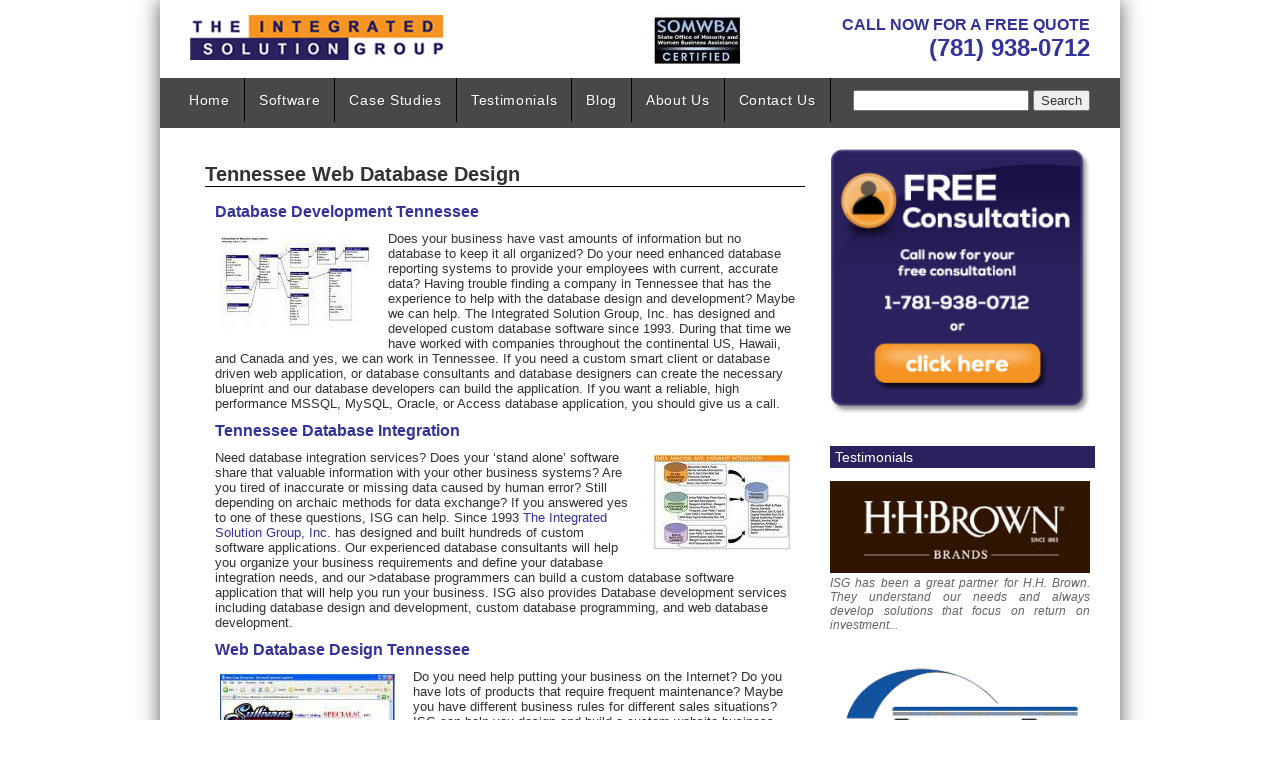

--- FILE ---
content_type: text/html; charset=UTF-8
request_url: http://www.intsolgrp.com/regional-services/tennessee-web-database-design/
body_size: 9727
content:
<!DOCTYPE html>

<!--[if lt IE 7 ]> <html class="ie ie6 no-js" lang="en-US"> <![endif]-->
<!--[if IE 7 ]>    <html class="ie ie7 no-js" lang="en-US"> <![endif]-->
<!--[if IE 8 ]>    <html class="ie ie8 no-js" lang="en-US"> <![endif]-->
<!--[if IE 9 ]>    <html class="ie ie9 no-js" lang="en-US"> <![endif]-->
<!--[if gt IE 9]><!--><html class="no-js" lang="en-US"><!--<![endif]-->
<!-- the "no-js" class is for Modernizr. -->

<head id="www-sitename-com" data-template-set="html5-reset-wordpress-theme" profile="http://gmpg.org/xfn/11">
        <meta name="google-site-verification" content="nDjiMqgayl4C3YAox2t16OnnYCKFGmW51doiIZGXDAg" />
	<meta charset="UTF-8">
	
	<!-- Always force latest IE rendering engine (even in intranet) & Chrome Frame -->
	<meta http-equiv="X-UA-Compatible" content="IE=edge,chrome=1">
	
	
	<title>Custom Software and Database Development |   Tennessee Web Database Design</title>
	
	<meta name="title" content="Custom Software and Database Development |   Tennessee Web Database Design">
	<meta name="description" content="Integrated Solutions Group Inc., a custom software solution company for small and medium businesses.">
	
	<meta name="google-site-verification" content="">
	<!-- Speaking of Google, don't forget to set your site up: http://google.com/webmasters -->
	
	<meta name="Copyright" content="Copyright Integrated Solutions Group 2012. All Rights Reserved.">

	<!-- Dublin Core Metadata : http://dublincore.org/ -->
	<meta name="DC.title" content="Integrated Solutions Group">
	
	<!--  Mobile Viewport meta tag
	j.mp/mobileviewport & davidbcalhoun.com/2010/viewport-metatag 
	device-width : Occupy full width of the screen in its current orientation
	initial-scale = 1.0 retains dimensions instead of zooming out if page height > device height
	maximum-scale = 1.0 retains dimensions instead of zooming in if page width < device width -->
	<!-- Uncomment to use; use thoughtfully!
	<meta name="viewport" content="width=device-width, initial-scale=1.0, maximum-scale=1.0">
	-->
	
	<link rel="shortcut icon" href="http://www.intsolgrp.com/wp-content/themes/Intsolgrp/_/img/favicon.ico">
	<!-- This is the traditional favicon.
		 - size: 16x16 or 32x32
		 - transparency is OK
		 - see wikipedia for info on browser support: http://mky.be/favicon/ -->
		 
	<link rel="apple-touch-icon" href="http://www.intsolgrp.com/wp-content/themes/Intsolgrp/_/img/apple-touch-icon.png">
	<!-- The is the icon for iOS's Web Clip.
		 - size: 57x57 for older iPhones, 72x72 for iPads, 114x114 for iPhone4's retina display (IMHO, just go ahead and use the biggest one)
		 - To prevent iOS from applying its styles to the icon name it thusly: apple-touch-icon-precomposed.png
		 - Transparency is not recommended (iOS will put a black BG behind the icon) -->
	
	<!-- CSS: screen, mobile & print are all in the same file -->
	<link rel="stylesheet" href="http://www.intsolgrp.com/wp-content/themes/Intsolgrp/style.css">
	
	<!-- all our JS is at the bottom of the page, except for Modernizr. -->
	<script src="http://www.intsolgrp.com/wp-content/themes/Intsolgrp/_/js/modernizr-1.7.min.js"></script>

	<script type="text/javascript">

	  var _gaq = _gaq || [];
	  _gaq.push(['_setAccount', 'UA-5854292-2']);
	  _gaq.push(['_trackPageview']);

	  (function() {
	    var ga = document.createElement('script'); ga.type = 'text/javascript'; ga.async = true;
	    ga.src = ('https:' == document.location.protocol ? 'https://ssl' : 'http://www') + '.google-analytics.com/ga.js';
	    var s = document.getElementsByTagName('script')[0]; s.parentNode.insertBefore(ga, s);
	  })();

	</script>
	
	<link rel="pingback" href="http://www.intsolgrp.com/xmlrpc.php" />

	
	<meta name='robots' content='max-image-preview:large' />
<link rel='dns-prefetch' href='//code.jquery.com' />
<link rel="alternate" type="application/rss+xml" title="Custom Software and Database Development &raquo; Feed" href="http://www.intsolgrp.com/feed/" />
<link rel="alternate" type="application/rss+xml" title="Custom Software and Database Development &raquo; Comments Feed" href="http://www.intsolgrp.com/comments/feed/" />
<link rel="alternate" type="application/rss+xml" title="Custom Software and Database Development &raquo; Tennessee Web Database Design Comments Feed" href="http://www.intsolgrp.com/regional-services/tennessee-web-database-design/feed/" />
<script type="text/javascript">
window._wpemojiSettings = {"baseUrl":"https:\/\/s.w.org\/images\/core\/emoji\/14.0.0\/72x72\/","ext":".png","svgUrl":"https:\/\/s.w.org\/images\/core\/emoji\/14.0.0\/svg\/","svgExt":".svg","source":{"concatemoji":"http:\/\/www.intsolgrp.com\/wp-includes\/js\/wp-emoji-release.min.js?ver=6.3"}};
/*! This file is auto-generated */
!function(i,n){var o,s,e;function c(e){try{var t={supportTests:e,timestamp:(new Date).valueOf()};sessionStorage.setItem(o,JSON.stringify(t))}catch(e){}}function p(e,t,n){e.clearRect(0,0,e.canvas.width,e.canvas.height),e.fillText(t,0,0);var t=new Uint32Array(e.getImageData(0,0,e.canvas.width,e.canvas.height).data),r=(e.clearRect(0,0,e.canvas.width,e.canvas.height),e.fillText(n,0,0),new Uint32Array(e.getImageData(0,0,e.canvas.width,e.canvas.height).data));return t.every(function(e,t){return e===r[t]})}function u(e,t,n){switch(t){case"flag":return n(e,"\ud83c\udff3\ufe0f\u200d\u26a7\ufe0f","\ud83c\udff3\ufe0f\u200b\u26a7\ufe0f")?!1:!n(e,"\ud83c\uddfa\ud83c\uddf3","\ud83c\uddfa\u200b\ud83c\uddf3")&&!n(e,"\ud83c\udff4\udb40\udc67\udb40\udc62\udb40\udc65\udb40\udc6e\udb40\udc67\udb40\udc7f","\ud83c\udff4\u200b\udb40\udc67\u200b\udb40\udc62\u200b\udb40\udc65\u200b\udb40\udc6e\u200b\udb40\udc67\u200b\udb40\udc7f");case"emoji":return!n(e,"\ud83e\udef1\ud83c\udffb\u200d\ud83e\udef2\ud83c\udfff","\ud83e\udef1\ud83c\udffb\u200b\ud83e\udef2\ud83c\udfff")}return!1}function f(e,t,n){var r="undefined"!=typeof WorkerGlobalScope&&self instanceof WorkerGlobalScope?new OffscreenCanvas(300,150):i.createElement("canvas"),a=r.getContext("2d",{willReadFrequently:!0}),o=(a.textBaseline="top",a.font="600 32px Arial",{});return e.forEach(function(e){o[e]=t(a,e,n)}),o}function t(e){var t=i.createElement("script");t.src=e,t.defer=!0,i.head.appendChild(t)}"undefined"!=typeof Promise&&(o="wpEmojiSettingsSupports",s=["flag","emoji"],n.supports={everything:!0,everythingExceptFlag:!0},e=new Promise(function(e){i.addEventListener("DOMContentLoaded",e,{once:!0})}),new Promise(function(t){var n=function(){try{var e=JSON.parse(sessionStorage.getItem(o));if("object"==typeof e&&"number"==typeof e.timestamp&&(new Date).valueOf()<e.timestamp+604800&&"object"==typeof e.supportTests)return e.supportTests}catch(e){}return null}();if(!n){if("undefined"!=typeof Worker&&"undefined"!=typeof OffscreenCanvas&&"undefined"!=typeof URL&&URL.createObjectURL&&"undefined"!=typeof Blob)try{var e="postMessage("+f.toString()+"("+[JSON.stringify(s),u.toString(),p.toString()].join(",")+"));",r=new Blob([e],{type:"text/javascript"}),a=new Worker(URL.createObjectURL(r),{name:"wpTestEmojiSupports"});return void(a.onmessage=function(e){c(n=e.data),a.terminate(),t(n)})}catch(e){}c(n=f(s,u,p))}t(n)}).then(function(e){for(var t in e)n.supports[t]=e[t],n.supports.everything=n.supports.everything&&n.supports[t],"flag"!==t&&(n.supports.everythingExceptFlag=n.supports.everythingExceptFlag&&n.supports[t]);n.supports.everythingExceptFlag=n.supports.everythingExceptFlag&&!n.supports.flag,n.DOMReady=!1,n.readyCallback=function(){n.DOMReady=!0}}).then(function(){return e}).then(function(){var e;n.supports.everything||(n.readyCallback(),(e=n.source||{}).concatemoji?t(e.concatemoji):e.wpemoji&&e.twemoji&&(t(e.twemoji),t(e.wpemoji)))}))}((window,document),window._wpemojiSettings);
</script>
<style type="text/css">
img.wp-smiley,
img.emoji {
	display: inline !important;
	border: none !important;
	box-shadow: none !important;
	height: 1em !important;
	width: 1em !important;
	margin: 0 0.07em !important;
	vertical-align: -0.1em !important;
	background: none !important;
	padding: 0 !important;
}
</style>
	<link rel='stylesheet' id='wp-block-library-css' href='http://www.intsolgrp.com/wp-includes/css/dist/block-library/style.min.css?ver=6.3' type='text/css' media='all' />
<style id='classic-theme-styles-inline-css' type='text/css'>
/*! This file is auto-generated */
.wp-block-button__link{color:#fff;background-color:#32373c;border-radius:9999px;box-shadow:none;text-decoration:none;padding:calc(.667em + 2px) calc(1.333em + 2px);font-size:1.125em}.wp-block-file__button{background:#32373c;color:#fff;text-decoration:none}
</style>
<style id='global-styles-inline-css' type='text/css'>
body{--wp--preset--color--black: #000000;--wp--preset--color--cyan-bluish-gray: #abb8c3;--wp--preset--color--white: #ffffff;--wp--preset--color--pale-pink: #f78da7;--wp--preset--color--vivid-red: #cf2e2e;--wp--preset--color--luminous-vivid-orange: #ff6900;--wp--preset--color--luminous-vivid-amber: #fcb900;--wp--preset--color--light-green-cyan: #7bdcb5;--wp--preset--color--vivid-green-cyan: #00d084;--wp--preset--color--pale-cyan-blue: #8ed1fc;--wp--preset--color--vivid-cyan-blue: #0693e3;--wp--preset--color--vivid-purple: #9b51e0;--wp--preset--gradient--vivid-cyan-blue-to-vivid-purple: linear-gradient(135deg,rgba(6,147,227,1) 0%,rgb(155,81,224) 100%);--wp--preset--gradient--light-green-cyan-to-vivid-green-cyan: linear-gradient(135deg,rgb(122,220,180) 0%,rgb(0,208,130) 100%);--wp--preset--gradient--luminous-vivid-amber-to-luminous-vivid-orange: linear-gradient(135deg,rgba(252,185,0,1) 0%,rgba(255,105,0,1) 100%);--wp--preset--gradient--luminous-vivid-orange-to-vivid-red: linear-gradient(135deg,rgba(255,105,0,1) 0%,rgb(207,46,46) 100%);--wp--preset--gradient--very-light-gray-to-cyan-bluish-gray: linear-gradient(135deg,rgb(238,238,238) 0%,rgb(169,184,195) 100%);--wp--preset--gradient--cool-to-warm-spectrum: linear-gradient(135deg,rgb(74,234,220) 0%,rgb(151,120,209) 20%,rgb(207,42,186) 40%,rgb(238,44,130) 60%,rgb(251,105,98) 80%,rgb(254,248,76) 100%);--wp--preset--gradient--blush-light-purple: linear-gradient(135deg,rgb(255,206,236) 0%,rgb(152,150,240) 100%);--wp--preset--gradient--blush-bordeaux: linear-gradient(135deg,rgb(254,205,165) 0%,rgb(254,45,45) 50%,rgb(107,0,62) 100%);--wp--preset--gradient--luminous-dusk: linear-gradient(135deg,rgb(255,203,112) 0%,rgb(199,81,192) 50%,rgb(65,88,208) 100%);--wp--preset--gradient--pale-ocean: linear-gradient(135deg,rgb(255,245,203) 0%,rgb(182,227,212) 50%,rgb(51,167,181) 100%);--wp--preset--gradient--electric-grass: linear-gradient(135deg,rgb(202,248,128) 0%,rgb(113,206,126) 100%);--wp--preset--gradient--midnight: linear-gradient(135deg,rgb(2,3,129) 0%,rgb(40,116,252) 100%);--wp--preset--font-size--small: 13px;--wp--preset--font-size--medium: 20px;--wp--preset--font-size--large: 36px;--wp--preset--font-size--x-large: 42px;--wp--preset--spacing--20: 0.44rem;--wp--preset--spacing--30: 0.67rem;--wp--preset--spacing--40: 1rem;--wp--preset--spacing--50: 1.5rem;--wp--preset--spacing--60: 2.25rem;--wp--preset--spacing--70: 3.38rem;--wp--preset--spacing--80: 5.06rem;--wp--preset--shadow--natural: 6px 6px 9px rgba(0, 0, 0, 0.2);--wp--preset--shadow--deep: 12px 12px 50px rgba(0, 0, 0, 0.4);--wp--preset--shadow--sharp: 6px 6px 0px rgba(0, 0, 0, 0.2);--wp--preset--shadow--outlined: 6px 6px 0px -3px rgba(255, 255, 255, 1), 6px 6px rgba(0, 0, 0, 1);--wp--preset--shadow--crisp: 6px 6px 0px rgba(0, 0, 0, 1);}:where(.is-layout-flex){gap: 0.5em;}:where(.is-layout-grid){gap: 0.5em;}body .is-layout-flow > .alignleft{float: left;margin-inline-start: 0;margin-inline-end: 2em;}body .is-layout-flow > .alignright{float: right;margin-inline-start: 2em;margin-inline-end: 0;}body .is-layout-flow > .aligncenter{margin-left: auto !important;margin-right: auto !important;}body .is-layout-constrained > .alignleft{float: left;margin-inline-start: 0;margin-inline-end: 2em;}body .is-layout-constrained > .alignright{float: right;margin-inline-start: 2em;margin-inline-end: 0;}body .is-layout-constrained > .aligncenter{margin-left: auto !important;margin-right: auto !important;}body .is-layout-constrained > :where(:not(.alignleft):not(.alignright):not(.alignfull)){max-width: var(--wp--style--global--content-size);margin-left: auto !important;margin-right: auto !important;}body .is-layout-constrained > .alignwide{max-width: var(--wp--style--global--wide-size);}body .is-layout-flex{display: flex;}body .is-layout-flex{flex-wrap: wrap;align-items: center;}body .is-layout-flex > *{margin: 0;}body .is-layout-grid{display: grid;}body .is-layout-grid > *{margin: 0;}:where(.wp-block-columns.is-layout-flex){gap: 2em;}:where(.wp-block-columns.is-layout-grid){gap: 2em;}:where(.wp-block-post-template.is-layout-flex){gap: 1.25em;}:where(.wp-block-post-template.is-layout-grid){gap: 1.25em;}.has-black-color{color: var(--wp--preset--color--black) !important;}.has-cyan-bluish-gray-color{color: var(--wp--preset--color--cyan-bluish-gray) !important;}.has-white-color{color: var(--wp--preset--color--white) !important;}.has-pale-pink-color{color: var(--wp--preset--color--pale-pink) !important;}.has-vivid-red-color{color: var(--wp--preset--color--vivid-red) !important;}.has-luminous-vivid-orange-color{color: var(--wp--preset--color--luminous-vivid-orange) !important;}.has-luminous-vivid-amber-color{color: var(--wp--preset--color--luminous-vivid-amber) !important;}.has-light-green-cyan-color{color: var(--wp--preset--color--light-green-cyan) !important;}.has-vivid-green-cyan-color{color: var(--wp--preset--color--vivid-green-cyan) !important;}.has-pale-cyan-blue-color{color: var(--wp--preset--color--pale-cyan-blue) !important;}.has-vivid-cyan-blue-color{color: var(--wp--preset--color--vivid-cyan-blue) !important;}.has-vivid-purple-color{color: var(--wp--preset--color--vivid-purple) !important;}.has-black-background-color{background-color: var(--wp--preset--color--black) !important;}.has-cyan-bluish-gray-background-color{background-color: var(--wp--preset--color--cyan-bluish-gray) !important;}.has-white-background-color{background-color: var(--wp--preset--color--white) !important;}.has-pale-pink-background-color{background-color: var(--wp--preset--color--pale-pink) !important;}.has-vivid-red-background-color{background-color: var(--wp--preset--color--vivid-red) !important;}.has-luminous-vivid-orange-background-color{background-color: var(--wp--preset--color--luminous-vivid-orange) !important;}.has-luminous-vivid-amber-background-color{background-color: var(--wp--preset--color--luminous-vivid-amber) !important;}.has-light-green-cyan-background-color{background-color: var(--wp--preset--color--light-green-cyan) !important;}.has-vivid-green-cyan-background-color{background-color: var(--wp--preset--color--vivid-green-cyan) !important;}.has-pale-cyan-blue-background-color{background-color: var(--wp--preset--color--pale-cyan-blue) !important;}.has-vivid-cyan-blue-background-color{background-color: var(--wp--preset--color--vivid-cyan-blue) !important;}.has-vivid-purple-background-color{background-color: var(--wp--preset--color--vivid-purple) !important;}.has-black-border-color{border-color: var(--wp--preset--color--black) !important;}.has-cyan-bluish-gray-border-color{border-color: var(--wp--preset--color--cyan-bluish-gray) !important;}.has-white-border-color{border-color: var(--wp--preset--color--white) !important;}.has-pale-pink-border-color{border-color: var(--wp--preset--color--pale-pink) !important;}.has-vivid-red-border-color{border-color: var(--wp--preset--color--vivid-red) !important;}.has-luminous-vivid-orange-border-color{border-color: var(--wp--preset--color--luminous-vivid-orange) !important;}.has-luminous-vivid-amber-border-color{border-color: var(--wp--preset--color--luminous-vivid-amber) !important;}.has-light-green-cyan-border-color{border-color: var(--wp--preset--color--light-green-cyan) !important;}.has-vivid-green-cyan-border-color{border-color: var(--wp--preset--color--vivid-green-cyan) !important;}.has-pale-cyan-blue-border-color{border-color: var(--wp--preset--color--pale-cyan-blue) !important;}.has-vivid-cyan-blue-border-color{border-color: var(--wp--preset--color--vivid-cyan-blue) !important;}.has-vivid-purple-border-color{border-color: var(--wp--preset--color--vivid-purple) !important;}.has-vivid-cyan-blue-to-vivid-purple-gradient-background{background: var(--wp--preset--gradient--vivid-cyan-blue-to-vivid-purple) !important;}.has-light-green-cyan-to-vivid-green-cyan-gradient-background{background: var(--wp--preset--gradient--light-green-cyan-to-vivid-green-cyan) !important;}.has-luminous-vivid-amber-to-luminous-vivid-orange-gradient-background{background: var(--wp--preset--gradient--luminous-vivid-amber-to-luminous-vivid-orange) !important;}.has-luminous-vivid-orange-to-vivid-red-gradient-background{background: var(--wp--preset--gradient--luminous-vivid-orange-to-vivid-red) !important;}.has-very-light-gray-to-cyan-bluish-gray-gradient-background{background: var(--wp--preset--gradient--very-light-gray-to-cyan-bluish-gray) !important;}.has-cool-to-warm-spectrum-gradient-background{background: var(--wp--preset--gradient--cool-to-warm-spectrum) !important;}.has-blush-light-purple-gradient-background{background: var(--wp--preset--gradient--blush-light-purple) !important;}.has-blush-bordeaux-gradient-background{background: var(--wp--preset--gradient--blush-bordeaux) !important;}.has-luminous-dusk-gradient-background{background: var(--wp--preset--gradient--luminous-dusk) !important;}.has-pale-ocean-gradient-background{background: var(--wp--preset--gradient--pale-ocean) !important;}.has-electric-grass-gradient-background{background: var(--wp--preset--gradient--electric-grass) !important;}.has-midnight-gradient-background{background: var(--wp--preset--gradient--midnight) !important;}.has-small-font-size{font-size: var(--wp--preset--font-size--small) !important;}.has-medium-font-size{font-size: var(--wp--preset--font-size--medium) !important;}.has-large-font-size{font-size: var(--wp--preset--font-size--large) !important;}.has-x-large-font-size{font-size: var(--wp--preset--font-size--x-large) !important;}
.wp-block-navigation a:where(:not(.wp-element-button)){color: inherit;}
:where(.wp-block-post-template.is-layout-flex){gap: 1.25em;}:where(.wp-block-post-template.is-layout-grid){gap: 1.25em;}
:where(.wp-block-columns.is-layout-flex){gap: 2em;}:where(.wp-block-columns.is-layout-grid){gap: 2em;}
.wp-block-pullquote{font-size: 1.5em;line-height: 1.6;}
</style>
<link rel='stylesheet' id='contact-form-7-css' href='http://www.intsolgrp.com/wp-content/plugins/contact-form-7/includes/css/styles.css?ver=3.5.4' type='text/css' media='all' />
<script type='text/javascript' src='http://code.jquery.com/jquery-1.9.1.min.js?ver=6.3' id='jquery-js'></script>
<link rel="https://api.w.org/" href="http://www.intsolgrp.com/wp-json/" /><link rel="alternate" type="application/json" href="http://www.intsolgrp.com/wp-json/wp/v2/pages/343" /><link rel="canonical" href="http://www.intsolgrp.com/regional-services/tennessee-web-database-design/" />
<link rel='shortlink' href='http://www.intsolgrp.com/?p=343' />
<link rel="alternate" type="application/json+oembed" href="http://www.intsolgrp.com/wp-json/oembed/1.0/embed?url=http%3A%2F%2Fwww.intsolgrp.com%2Fregional-services%2Ftennessee-web-database-design%2F" />
<link rel="alternate" type="text/xml+oembed" href="http://www.intsolgrp.com/wp-json/oembed/1.0/embed?url=http%3A%2F%2Fwww.intsolgrp.com%2Fregional-services%2Ftennessee-web-database-design%2F&#038;format=xml" />
<link type="text/css" rel="stylesheet" href="http://www.intsolgrp.com/wp-content/plugins/social-widget/style.css"/><style type="text/css">.broken_link, a.broken_link {
	text-decoration: line-through;
}</style>	
</head>

<body class="page-template-default page page-id-343 page-child parent-pageid-19">
	
	<div id="page-wrap">
		<header id="header">
			<a href="http://www.intsolgrp.com/"><img src="http://www.intsolgrp.com/wp-content/themes/Intsolgrp/images/IntelicorpLogo.png" id="logo"/></a>
			
			<div id="phoneNumber"><a href="/contact-us/">Call now for a free quote<br /><span>(781) 938-0712</span></a></div>
			<img id="somwbaHeaderBadge"  src="http://www.intsolgrp.com/wp-content/themes/Intsolgrp/images/SOMWBA.jpg" />

			
			<nav>
				<div class="floater"></div>
				<div id="nav-widget" class="widget widget_search"><form action="http://www.intsolgrp.com" id="searchform" method="get">
    <div>
        <label for="s" class="screen-reader-text">Search for:</label>
        <input type="search" id="s" name="s" value="" />
        
        <input type="submit" value="Search" id="searchsubmit" />
    </div>
</form></div>				<div class="menu-menu-container"><ul id="menu-menu" class="menu"><li id="menu-item-403" class="menu-item menu-item-type-custom menu-item-object-custom menu-item-home menu-item-403"><a href="http://www.intsolgrp.com/">Home</a></li>
<li id="menu-item-418" class="menu-item menu-item-type-post_type menu-item-object-page menu-item-has-children menu-item-418"><a href="http://www.intsolgrp.com/software/">Software</a>
<ul class="sub-menu">
	<li id="menu-item-1367" class="menu-item menu-item-type-post_type menu-item-object-page menu-item-1367"><a href="http://www.intsolgrp.com/custom-software/">Custom Software</a></li>
	<li id="menu-item-414" class="menu-item menu-item-type-post_type menu-item-object-page menu-item-414"><a href="http://www.intsolgrp.com/database-software/">Database Software</a></li>
	<li id="menu-item-415" class="menu-item menu-item-type-post_type menu-item-object-page menu-item-415"><a href="http://www.intsolgrp.com/ecommerce-software/">eCommerce Software</a></li>
	<li id="menu-item-419" class="menu-item menu-item-type-post_type menu-item-object-page menu-item-419"><a href="http://www.intsolgrp.com/custom-software/web-software/">Web Software</a></li>
</ul>
</li>
<li id="menu-item-405" class="menu-item menu-item-type-post_type menu-item-object-page menu-item-405"><a href="http://www.intsolgrp.com/case-studies/">Case Studies</a></li>
<li id="menu-item-408" class="menu-item menu-item-type-post_type menu-item-object-page menu-item-408"><a href="http://www.intsolgrp.com/testimonials/">Testimonials</a></li>
<li id="menu-item-1383" class="menu-item menu-item-type-post_type menu-item-object-page menu-item-1383"><a href="http://www.intsolgrp.com/blog/">Blog</a></li>
<li id="menu-item-404" class="menu-item menu-item-type-post_type menu-item-object-page menu-item-has-children menu-item-404"><a href="http://www.intsolgrp.com/about-us/">About Us</a>
<ul class="sub-menu">
	<li id="menu-item-947" class="menu-item menu-item-type-post_type menu-item-object-page menu-item-947"><a href="http://www.intsolgrp.com/about-us/about-isg-database-development/">About ISG Database Development</a></li>
	<li id="menu-item-411" class="menu-item menu-item-type-post_type menu-item-object-page menu-item-411"><a href="http://www.intsolgrp.com/about-us/customers/">Customers</a></li>
	<li id="menu-item-412" class="menu-item menu-item-type-post_type menu-item-object-page menu-item-412"><a href="http://www.intsolgrp.com/about-us/directions/">Directions</a></li>
</ul>
</li>
<li id="menu-item-406" class="menu-item menu-item-type-post_type menu-item-object-page menu-item-406"><a href="http://www.intsolgrp.com/contact-us/">Contact Us</a></li>
</ul></div>			</nav>
		</header>		
	<div id="main">
					
		<article class="post" id="post-343">

			<h2>Tennessee Web Database Design</h2>

			<div class="entry">

				<h3><a title="Database Development Methodology" href="/database-software/database-development-methodology/">Database Development Tennessee</a></h3>
<p><img decoding="async" class="alignleft size-full wp-image-420" alt="database_development" src="http://www.intsolgrp.com/wp-content/uploads/2013/03/database_development.jpg" width="150" height="93" />Does your business have vast amounts of information but no database to keep it all organized? Do your need enhanced database reporting systems to provide your employees with current, accurate data? Having trouble finding a company in Tennessee that has the experience to help with the database design and development? Maybe we can help. The Integrated Solution Group, Inc. has designed and developed custom database software since 1993. During that time we have worked with companies throughout the continental US, Hawaii, and Canada and yes, we can work in Tennessee. If you need a custom smart client or database driven web application, or database consultants and database designers can create the necessary blueprint and our database developers can build the application. If you want a reliable, high performance MSSQL, MySQL, Oracle, or Access database application, you should give us a call.</p>
<h3><a title="Database Integration" href="/database-software/database-integration/">Tennessee Database Integration</a></h3>
<p><img decoding="async" class="alignright size-full wp-image-394" alt="customsoftwareconsulting" src="http://www.intsolgrp.com/wp-content/uploads/2013/03/customsoftwareconsulting.jpg" width="136" height="96" />Need database integration services? Does your &#8216;stand alone&#8217; software share that valuable information with your other business systems? Are you tired of inaccurate or missing data caused by human error? Still depending on archaic methods for data exchange? If you answered yes to one of these questions, ISG can help. Since 1993 <a title="About Us" href="/about-us/">The Integrated Solution Group, Inc.</a> has designed and built hundreds of custom software applications. Our experienced database consultants will help you organize your business requirements and define your database integration needs, and our &gt;database programmers can build a custom database software application that will help you run your business. ISG also provides Database development services including database design and development, custom database programming, and web database development.</p>
<h3><a title="Database Design" href="/database-software/database-design/">Web Database Design Tennessee</a></h3>
<p><img decoding="async" class="alignleft size-full wp-image-439" alt="internetsoftware" src="http://www.intsolgrp.com/wp-content/uploads/2013/03/internetsoftware.jpg" width="175" height="131" />Do you need help putting your business on the Internet? Do you have lots of products that require frequent maintenance? Maybe you have different business rules for different sales situations? ISG can help you design and build a custom website business solution using the latest Microsoft .NET technologies. Our professional database driven web site designs are designed to use Active Server Pages (ASP) to extract and present data according to your business rules. You manage your database and our ASP programming code automatically formats the information and displays it on your web pages. Our ASP services include ASP and ASP.NET consulting, ASP development, ASP web programming, custom ASP programming, and ASP database programming. Our trained ASP developers can design and construct a database driven website using dynamically generated web pages that meet the exact needs of your business.</p>
<p><a title="Contact Us" href="/contact-us/">Contact</a> The Integrated Solution Group today for custom database development and custom web site database design.</p>

			</div>

		</article>
		
			</div>

<div id="sidebar">

    <div id="text-7" class="widget widget_text">			<div class="textwidget"> <a href="/contact-us/"><img src="/wp-content/uploads/2013/03/Intsolgrp-consultation-ad.png"></a>

</div>
		</div><div id="text-8" class="widget widget_text"><h2> Testimonials</h2>			<div class="textwidget"><a href="/testimonials/"><img src="http://www.intsolgrp.com/wp-content/uploads/2013/05/hhBrown.jpg" style="margin:1em 0 0 0; width: 260px;" />
<p style="color: #666; font-style: italic; margin:0 0 1em 0;">ISG has been a great partner for H.H. Brown. They understand our needs and always develop solutions that focus on return on investment...</p>
<img src="http://www.intsolgrp.com/wp-content/uploads/2013/05/BusLogo.gif" style="margin:1em 0 0 0; width: 260px;" />
<p style="color: #666; font-style: italic; margin-top:-1em;">The development of our site was at the crux of our business. It’s hard to imagine having a better experience with the overall process than we did with The Integrated Solution Group...</p></a></div>
		</div>
</div>		<footer id="footer" class="source-org vcard copyright">
			<section id="footer-widgets">
				<div id="text-5" class="widget widget_text"><h2>Custom Solutions</h2>			<div class="textwidget"><ul>
	<li><a href="/software/">Software</a></li>
	<li><a title="Database Software" href="/database-software/">Database Software</a></li>
	<li><a title="eCommerce Software" href="/ecommerce-software/">eCommerce Software</a></li>
	<li><a title="Custom Web Software" href="/custom-web-software/">Custom Web Software</a></li>
	<li><a title="Software Rewrites" href="/software/software-rewrites/">Software Rewrites</a></li>
	<li><a title="Software Development" href="/software-development/">Software Development</a></li>
	<li><a title="Software Integration" href="/software/software-integration/">Software Integration</a></li>
	<li><a title="Software Design" href="/software-design/">Software Design</a></li>
	<li><a title="Custom Business Software" href="/custom-business-software/">Custom Business Software</a></li>
	<li><a title="Custom CMS Software Development" href="/software/custom-cms-software-development/">CMS Software Development</a></li>
	<li><a title="ASP Programming" href="/asp-programming/">ASP Programming</a></li>
	<li><a title="Regional Services" href="/regional-services/">Regional Services</a></li>
</ul></div>
		</div><div id="text-4" class="widget widget_text"><h2>Database Development</h2>			<div class="textwidget"><ul>
	<li><a title="Custom Database Software" href="/database-software/custom-database-software/">Custom Database Software</a></li>
	<li><a title="Database Design" href="/database-software/database-design/">Database Design</a></li>
	<li><a title="Database Integration" href="/database-software/database-integration/">Database Integration</a></li>
	<li><a title="Database Consulting" href="/database-software/database-consulting/">Database Consulting</a></li>
	<li><a title="Database Application Development" href="/database-software/database-application-development/">Database Application Development</a></li>
	<li><a title="Database Normalization" href="/database-software/database-normalization/">Database Normalization</a></li>
	<li><a title="Database Performance Tuning" href="/database-software/database-performance-tuning/">Database Performance Tuning</a></li>
	<li><a title="Database Programming" href="/database-software/database-programming/">Database Programming</a></li>
	<li><a title="Database Services" href="/database-software/database-services/">Database Services</a></li>
	<li><a title="Database Development Methodology" href="/database-software/database-development-methodology/">Database Development Methodology</a></li>
	<li><a title="Data Mining Solutions" href="/database-software/data-mining-solutions/">Data Mining Solutions</a></li>
</ul></div>
		</div><div id="text-3" class="widget widget_text"><h2>eCommerce Solutions</h2>			<div class="textwidget"><ul>
	<li><a title="Custom eCommerce Software" href="/ecommerce-software/custom-ecommerce-software/">Custom eCommerce Software</a></li>
	<li><a title="eCommerce Business Solution" href="/ecommerce-business-solution/">eCommerce Business Solution</a></li>
	<li><a title="eCommerce Consulting" href="/ecommerce-software/ecommerce-consulting/">eCommerce Consulting</a></li>
	<li><a title="eCommerce Database Design" href="/ecommerce-software/ecommerce-database-design/">eCommerce Database Design</a></li>
	<li><a title="eCommerce Internet Solution" href="/ecommerce-software/ecommerce-internet-solution/">eCommerce Internet Solution</a></li>
	<li><a title="eCommerce Internet Solution for Business" href="/ecommerce-internet-solution-for-business/">eCommerce Internet Solution for Business</a></li>
	<li><a title="eCommerce Software Design" href="/ecommerce-software-design/">eCommerce Software Design</a></li>
	<li><a title="eCommerce Software Integration" href="/ecommerce-software-integration/">eCommerce Software Integration</a></li>
	<li><a title="eCommerce Solutions" href="/ecommerce-software/ecommerce-solutions/">eCommerce Solutions</a></li>
	<li><a title="eCommerce Web Site Design" href="/ecommerce-software/ecommerce-web-site-design/">eCommerce Web Site Design</a></li>
	<li><a title="eCommerce Web Site Development" href="/ecommerce-software/ecommerce-web-site-development-2/">eCommerce Web Site Development</a></li>
	<li><a title="eCommerce Web Site Solution" href="/ecommerce-software/ecommerce-web-site-solution/">eCommerce Web Site Solution</a></li>
</ul></div>
		</div><div id="text-2" class="widget widget_text"><h2>About Us</h2>			<div class="textwidget"><a href="/"><b>Integrated Solution Group, Inc</a>
<br>
10 Cedar Street - Suite 19<br>
Woburn, MA 01801</b>
<br>
<br>
<h2><a href="/contact-us/">(781) 938-0712</a></p></h2>

<br><a href="/contact-us/">Contact us for more information</a></p></div>
		</div>			</section>

			<section id="copyright">
				<img class="footerLogo" src="http://www.intsolgrp.com/wp-content/themes/Intsolgrp/images/mini_logo.png" />
				<small>
					© 2019 - The Integrated Solution Group, Inc. - Professional Database Development and Custom Database Application Development
					<br />
					15 Fairway Drive, Woburn, MA 01801<br />
					<a href="/terms-of-use/">Terms of Use</a> | <a href="/privacy-policy/">Privacy Policy</a> | <a href="/site-map/">Site Map</a>
				</small>
				<!--<img class="footerBadge"  src="http://www.intsolgrp.com/wp-content/themes/Intsolgrp/images/SOMWBA.jpg" />-->
			</section>
			
		</footer>
		<section style="clear: both;"></section>
	</div>

		<div id="fb-root">
	<script type="text/javascript">
		window.fbAsyncInit = function() {
  			FB.init({ status: true, cookie: true, xfbml: true});
		};
		(function() {
			var e = document.createElement('script');
			e.type = 'text/javascript';
			e.src = document.location.protocol + '//connect.facebook.net/en_US/all.js';
			e.async = true;
			document.getElementById('fb-root').appendChild(e);
		}());
		(function() {
			var e = document.createElement('script');
			e.type = 'text/javascript';
			e.src = 'http://platform.twitter.com/widgets.js';
			e.async = true;
			document.getElementById('fb-root').appendChild(e);
		}());
		window.___gcfg = {lang: 'en'};
		(function() {
			var po = document.createElement('script'); po.type = 'text/javascript'; po.async = true;
    		po.src = 'https://apis.google.com/js/plusone.js';
   			var s = document.getElementsByTagName('script')[0]; s.parentNode.insertBefore(po, s);
  		})();
 	</script>
</div>
<script type='text/javascript' src='http://www.intsolgrp.com/wp-includes/js/comment-reply.min.js?ver=6.3' id='comment-reply-js'></script>
<script type='text/javascript' src='http://www.intsolgrp.com/wp-content/plugins/contact-form-7/includes/js/jquery.form.min.js?ver=3.45.0-2013.10.17' id='jquery-form-js'></script>
<script type='text/javascript' id='contact-form-7-js-extra'>
/* <![CDATA[ */
var _wpcf7 = {"loaderUrl":"http:\/\/www.intsolgrp.com\/wp-content\/plugins\/contact-form-7\/images\/ajax-loader.gif","sending":"Sending ..."};
/* ]]> */
</script>
<script type='text/javascript' src='http://www.intsolgrp.com/wp-content/plugins/contact-form-7/includes/js/scripts.js?ver=3.5.4' id='contact-form-7-js'></script>


<!-- here comes the javascript -->

<!-- jQuery is called via the Wordpress-friendly way via functions.php -->

<!-- this is where we put our custom functions -->
<script src="http://www.intsolgrp.com/wp-content/themes/Intsolgrp/_/js/functions.js"></script>
<script>
      	$( document ).ready(function() {
        
		$('#bottom-slider span').click(function(){
    		     $("#inner-top-slider").css("transform","translateX("+$(this).index() * -960+"px)");
		     $(".arrow").css("transform", "translateX("+$(this).index() * +192+"px)");
   		     $("#bottom-slider span").removeClass("selected");
       		     $(this).addClass("selected");
		});
	});
    	</script>

<!-- Asynchronous google analytics; this is the official snippet.
	 Replace UA-XXXXXX-XX with your site's ID and uncomment to enable.
	 
<script>

  var _gaq = _gaq || [];
  _gaq.push(['_setAccount', 'UA-XXXXXX-XX']);
  _gaq.push(['_trackPageview']);

  (function() {
    var ga = document.createElement('script'); ga.type = 'text/javascript'; ga.async = true;
    ga.src = ('https:' == document.location.protocol ? 'https://ssl' : 'http://www') + '.google-analytics.com/ga.js';
    var s = document.getElementsByTagName('script')[0]; s.parentNode.insertBefore(ga, s);
  })();

</script>
-->
	
</body>

</html>

--- FILE ---
content_type: text/css
request_url: http://www.intsolgrp.com/wp-content/themes/Intsolgrp/style.css
body_size: 5397
content:
/*   
Theme Name: Integrated Solutions Group
Description: Custom theme for Integrated Solutions Group.
Version: 1
*/

/*
	HTML5 Reset Wordpress Theme :: style.css
	----------------------------------------------------------
	We have learned much from/been inspired by/taken code where offered from:
	
	Eric Meyer					:: http://ericmeyer.com
	HTML5 Doctor				:: http://html5doctor.com
	and the HTML5 Boilerplate	:: http://html5boilerplate.com
	
	Special thanks: The Wordpress theme owes its start to an empty theme authored 
		by Chris Coyier & Jeff Starr: http://digwp.com
	
-------------------------------------------------------------------------------*/

/* Let's default this puppy out
-------------------------------------------------------------------------------*/

html, body, body div, span, object, iframe, h1, h2, h3, h4, h5, h6, p, blockquote, pre, abbr, address, cite, code, del, dfn, em, img, ins, kbd, q, samp, small, strong, sub, sup, var, b, i, dl, dt, dd, ol, ul, li, fieldset, form, label, legend, table, caption, tbody, tfoot, thead, tr, th, td, article, aside, figure, footer, header, hgroup, menu, nav, section, time, mark, audio, video {
	margin: 0;
	padding: 0;
	border: 0;
	outline: 0;
	font-size: 100%;
	vertical-align: baseline;
	background: transparent;
}									

article, aside, figure, footer, header, hgroup, nav, section {display: block;}

/* Responsive images and other embedded objects
   Note: keeping IMG here will cause problems if you're using foreground images as sprites, like, say for Google Maps custom placemarkers. 
   There has been a report of problems with standard Google maps as well, but we haven't been able to duplicate or diagnose the issue. */
img,
object,
embed {max-width: 100%;}

/* force a vertical scrollbar to prevent a jumpy page */
html {overflow-y: scroll;}

/* we use a lot of ULs that aren't bulleted. 
	don't forget to restore the bullets within content. */
ul {list-style: none;}

blockquote, q {quotes: none;}

blockquote:before, 
blockquote:after, 
q:before, 
q:after {content: ''; content: none;}

a {margin: 0; padding: 0; font-size: 100%; vertical-align: baseline; background: transparent;}

del {text-decoration: line-through;}

abbr[title], dfn[title] {border-bottom: 1px dotted #000; cursor: help;}

/* tables still need cellspacing="0" in the markup */
table {border-collapse: collapse; border-spacing: 0;}
th {font-weight: bold; vertical-align: bottom;}
td {font-weight: normal; vertical-align: top;}

hr {display: block; height: 1px; border: 0; border-top: 1px solid #ccc; margin: 1em 0; padding: 0;}

input, select {vertical-align: middle;}

pre {
	white-space: pre; /* CSS2 */
	white-space: pre-wrap; /* CSS 2.1 */
	white-space: pre-line; /* CSS 3 (and 2.1 as well, actually) */
	word-wrap: break-word; /* IE */
}

input[type="radio"] {vertical-align: text-bottom;}
input[type="checkbox"] {vertical-align: bottom; *vertical-align: baseline;}
.ie6 input {vertical-align: text-bottom;}

select, input, textarea {font: 99% sans-serif;}

table {font-size: inherit; font: 100%;}
 
/* Accessible focus treatment
	people.opera.com/patrickl/experiments/keyboard/test */
a:hover, a:active {outline: none;}

small {font-size: 85%;}

strong, th {font-weight: bold;}

td, td img {vertical-align: top;} 

/* Make sure sup and sub don't screw with your line-heights
	gist.github.com/413930 */
sub, sup {font-size: 75%; line-height: 0; position: relative;}
sup {top: -0.5em;}
sub {bottom: -0.25em;}

/* standardize any monospaced elements */
pre, code, kbd, samp {font-family: monospace, sans-serif;}

/* hand cursor on clickable elements */
.clickable,
label, 
input[type=button], 
input[type=submit], 
button {cursor: pointer;}

/* Webkit browsers add a 2px margin outside the chrome of form elements */
button, input, select, textarea {margin: 0;}

/* make buttons play nice in IE */
button {width: auto; overflow: visible;}
 
/* scale images in IE7 more attractively */
.ie7 img {-ms-interpolation-mode: bicubic;}

/* prevent BG image flicker upon hover */
.ie6 html {filter: expression(document.execCommand("BackgroundImageCache", false, true));}

/* let's clear some floats */
.clearfix:before, .clearfix:after { content: "\0020"; display: block; height: 0; overflow: hidden; }  
.clearfix:after { clear: both; }  
.clearfix { zoom: 1; }  



/* Ok, this is where the fun starts.
-------------------------------------------------------------------------------*/

body,html{
  height:100%;
}

body {font: 13px Helvetica, Arial, sans-serif;}

/* using local fonts? make sure to read up on Paul Irish's 
	Bulletproof @font-face syntax: http://mky.be/font-face/bulletproof/ */

/* we like off-black for text */
body, select, input, textarea {color: #333;}

a {color: #333399; text-decoration: none;}
a:hover {color: #69f;}

/* Custom text-selection colors (remove any text shadows: twitter.com/miketaylr/status/12228805301) */
::-moz-selection{background: #779ecb; color: #fff; text-shadow: none;}
::selection {background: #779ecb; color: #fff; text-shadow: none;} 

/*	j.mp/webkit-tap-highlight-color */
a:link {-webkit-tap-highlight-color: #ffffff;} 

ins {background-color: #779ecb; color: #000; text-decoration: none;}
mark {background-color: #779ecb; color: #000; font-style: italic; font-weight: bold;}



/* And here begins the Wordpress fun.
-------------------------------------------------------------------------------*/

#page-wrap {
	width: 960px; 	
	min-height: 100%;
	margin: 0 auto;
	/*border-left: 1px solid #FFF;
	border-right: 1px solid #FFF;*/
	-webkit-box-shadow: 0px 0px 20px rgba(50, 50, 50, 0.8);
	-moz-box-shadow:    0px 0px 20px rgba(50, 50, 50, 0.8);
	box-shadow:         0px 0px 20px rgba(50, 50, 50, 0.8);
	position: relative;
}

.post {}

.entry-content {}
.entry-content a {}
.entry-content a:hover {}

.entry img.alignleft {
	padding: 0 1em 1em 0;
	margin-bottom: 0;
}

.entry img.alignright {
	padding: 0 0 1em 1em;
	margin-bottom: 0;
}

#meta {}
.postmetadata {}


.navgation {width: 660px;}
.next-posts {}
.prev-posts {}

#searchform {}
#s {}
#searchsubmt {}
	
ol.commentlist {list-style: none;}
ol.commentlist li {}
ol.commentlist li.alt {}
ol.commentlist li.bypostauthor {}
ol.commentlist li.byuser {}
ol.commentlist li.comment-author-admin {}
ol.commentlist li.comment {border-bottom: 1px dotted #666; padding: 10px;}
ol.commentlist li.comment div.comment-author {}
ol.commentlist li.comment div.vcard {}
ol.commentlist li.comment div.vcard cite.fn {font-style: normal;}
ol.commentlist li.comment div.vcard cite.fn a.url {}
ol.commentlist li.comment div.vcard img.avatar {float:right; margin: 0 0 10px 10px;}
ol.commentlist li.comment div.vcard img.avatar-32 {}
ol.commentlist li.comment div.vcard img.photo {}
ol.commentlist li.comment div.vcard span.says {}
ol.commentlist li.comment div.commentmetadata {}
ol.commentlist li.comment div.comment-meta {font-size: 10px;}
ol.commentlist li.comment div.comment-meta a {color: #ccc;}
ol.commentlist li.comment p {}
ol.commentlist li.comment ul {}
ol.commentlist li.comment div.reply {font-size: 11px;}
ol.commentlist li.comment div.reply a {font-weight: bold;}
ol.commentlist li.comment ul.children {list-style: none; margin: 10px 0 0;}
ol.commentlist li.comment ul.children li {}
ol.commentlist li.comment ul.children li.alt {}
ol.commentlist li.comment ul.children li.bypostauthor {}
ol.commentlist li.comment ul.children li.byuser {}
ol.commentlist li.comment ul.children li.comment {}
ol.commentlist li.comment ul.children li.comment-author-admin {}
ol.commentlist li.comment ul.children li.depth-2 {border-left: 5px solid #555; margin: 0 0 10px 10px;}
ol.commentlist li.comment ul.children li.depth-3 {border-left: 5px solid #999; margin: 0 0 10px 10px;}
ol.commentlist li.comment ul.children li.depth-4 {border-left: 5px solid #bbb; margin: 0 0 10px 10px;}
ol.commentlist li.comment ul.children li.depth-5 {}
ol.commentlist li.comment ul.children li.odd {}
ol.commentlist li.even {background: #fff;}
ol.commentlist li.odd {background: #f6f6f6;}
ol.commentlist li.parent {border-left: 5px solid #111;}
ol.commentlist li.thread-alt {}
ol.commentlist li.thread-even {}
ol.commentlist li.thread-odd {}


/* HEADER */
#logo {
	margin: 15px 0 15px 30px;
}

#phoneNumber {
	float: right;
	font-weight: bold;
	font-size: 125%;
	color: #333399;
	margin: 15px 30px 15px 0;
	text-transform: uppercase;
	text-align: right;
}

#phoneNumber span{
	font-size: 150%;
}

#somwbaHeaderBadge {
	float: right;
	margin: 15px 100px 5px 0;
}

#header-widget {
	float: right;
	width: 400px;
	text-align: right;
	margin: 15px 30px 15px 0;
}

#header-widget section img {
	float: right;
	margin-left: 5px;
}

#header-widget h2 {
	clear: both;
	color: #2B215E;
	font-size: 18px;
	font-weight: bold;
}

nav {
	width: 960px;
	clear: both;
	background: #484848;
	float: left;
}

nav ul:first-child {
	margin-left: 15px;
}

nav li {
	border-right: 1px solid #000;
}

nav li a {
	font-size: 14px;
	color: #fff;
	text-shadow: 1px 1px rgba(50, 50, 50, 0.5);
	text-decoration: none;
	padding: 1em 1em 1em 1em;
	text-transform: capitalize;
	letter-spacing: 0.05em;
}

nav ul ul {
	display: none;
}

	nav ul li:hover > ul {
		display: block;
		z-index: 1;
	}

nav ul {
	list-style: none;
	position: relative;
	display: inline-table;
}
	nav ul:after {
		content: ""; 
		clear: both; 
		display: block;
	}

nav ul li {
	float: left;
}

nav ul li a {
		display: block; 
	}

nav ul ul {
	background: #373737; 
	border-radius: 0px; 
	padding: 0;
	position: absolute; 
	top: 100%;
}
	nav ul ul li {
		float: none; 
		border-top: 1px solid #6b727c;
		border-bottom: 1px solid #575f6a;
		position: relative;
	}
		nav ul ul li a {
			padding: 15px 40px;
			color: #fff;
		}

nav ul ul ul {
	position: absolute; 
	left: 100%; 
	top:0;
}

div.floater {
	float: left;
	height: 50%;
	width: 100%;
	margin-bottom: -25px;
}

div.centeredNav {
	clear: both;
	height: 50px;
}

#nav-widget {
	clear: both;
	float: right;
	height: 26px;
	margin: 12px 30px 12px 0;
}

/*CONTENT*/


#top-slider {
	width: 960px;
	overflow: hidden;
}

#top-slider #inner-top-slider {
	width: 4800px;
	-webkit-transition:all 1.0s ease-in-out;
  -moz-transition:all 1.0s ease-in-out;
  -o-transition:all 1.0s ease-in-out;
  transition:all 1.0s ease-in-out;
}

#inner-top-slider div {
	width: 960px;
	margin: 0;
	padding: 0;
	float: left;
}

#top-slider .widget {
	position: relative;
	height: 365px;
	overflow: hidden;
}

#top-slider .widget .widgetLeft {
	float: left;
	margin: 2em 1em 1em 30px;
	width: 350px;
}

#top-slider .widget h2 a {
	font-size: 30px;
	color: #2b215e;
	text-decoration: none;
}

#top-slider .widget p {
	font-size: 15px;
	color: #878484;
	display: block;
	margin-bottom: 2em;
}

#top-slider .widget .button {
	background-color: #FF9933;
	box-shadow: 
		0 1px 2px #fff, /*bottom external highlight*/
		1px 1px 2px #666, /*top external shadow*/ 
		inset 0 -1px 1px rgba(0,0,0,0.5), /*bottom internal shadow*/ 
		inset 0 1px 1px rgba(255,255,255,0.8); /*top internal highlight*/
	width: 107px;
	height: 36px;
	text-align: center;
}

#top-slider .widget .button:active {
	box-shadow: 
		inset 0 -1px 1px rgba(255,255,255,0.8), /*bottom internal shadow*/ 
		inset 0 1px 1px rgba(0,0,0,0.5); /*top internal highlight*/
}

#top-slider .widget .button a {
	font-size: 15px;
	color: #666;
	padding-top: 10px;
	text-decoration: none;
	cursor: pointer;
	display: block;
}

#top-slider .widget img {
	display: block;
	width: 500px;
	position: absolute;
	top: 2em;
	right: 30px;
}

.arrow {
  clear: both;
  border-color: #fff transparent transparent transparent;
  border-style: solid;
  border-width: 10px;
  height:0;
  width:0;
  position: relative;
  top: 20px;
  left: 85px;
-webkit-transition:all 1.0s ease-in-out;
  -moz-transition:all 1.0s ease-in-out;
  -o-transition:all 1.0s ease-in-out;
  transition:all 1.0s ease-in-out;
}

/* IE6 fix for arrow*/
.arrow {
    _border-left-color: red;
    _border-bottom-color: red;
    _border-right-color: red;
    _filter: chroma(color=red);
}

.selected p{
	text-shadow: 0px 0px 3px #fff, 0px 0px 3px #fff, 0px 0px 3px #fff, 0px 0px 3px #fff, 0px 0px 3px #fff, 0px 0px 3px #fff, 0px 0px 3px #fff, 0px 0px 3px #fff, 0px 0px 3px #fff, 0px 0px 3px #fff;
}

#bottom-slider {
	width: 960px;
	background: #d1d3d4 url('images/sliderbarBG.png') no-repeat top left;
	float: left;
	background-size: cover;
	border-top: 1px solid #eee;
	border-bottom: 1px solid #eee;
	-webkit-box-shadow: inset 0  4px 8px -5px #696868, inset 0 -4px 8px -5px rgba(50, 50, 50, 0.5);
	-moz-box-shadow: inset 0  4px 8px -5px #696868, inset 0 -4px 8px -5px rgba(50, 50, 50, 0.5);
	box-shadow: inset 0  4px 8px -5px #696868, inset 0 -4px 8px -5px rgba(50, 50, 50, 0.5);
	margin-bottom: 30px;
}

#bottom-slider span{
	width: 20%;
	float: left;
	text-align: center;
	margin: 10px 0;
	cursor: pointer;
}

#bottom-slider span:hover {
	text-shadow: 0px 0px 3px #fff, 0px 0px 3px #fff, 0px 0px 3px #fff, 0px 0px 3px #fff, 0px 0px 3px #fff, 0px 0px 3px #fff, 0px 0px 3px #fff, 0px 0px 3px #fff, 0px 0px 3px #fff, 0px 0px 3px #fff;
}

#bottom-slider span img {
	height: 70px;
}


/* INDEX CONTENT */

#content-area {
	width: 960px;
	clear: both;
	float: left;
	margin-bottom: 4em;
}

#content-area .widget p {
	margin-top: 15px;
	text-align: justify;
}

#content-area .widget a.more_button {
	float: right;
	background-color: #FF9933;
	width: 48px;
	margin-top: -24px;
	text-align: center;
	font: 125%;
	color: #555;
	text-decoration: none;
	padding: 0.3em 0 0.5em 0;
	font-weight: normal;
	box-shadow: 
		0 1px 1px #fff, /*bottom external highlight*/
		inset 0 -1px 1px rgba(0,0,0,0.5), /*bottom internal shadow*/ 
		inset 0 1px 1px rgba(255,255,255,0.8); /*top internal highlight*/
	
}

#content-area .widget h2 {
	line-height: 16px;
	padding: 0.3em 0 0.3em 5px;
}

#content-area .widget img {
	width: 100%;
}

#content-area #top-content {
	width: 960px;
	float: left;
	margin-bottom: 15px;
}

#content-area #top-content .widget {
	width: 300px;
	margin-left: 15px;
	float: left;
}

#content-area #top-content .widget h2 {
	background-color: #2b215e;
	width: 240px;
	box-shadow: 
		0 1px 1px #fff, /*bottom external highlight*/
		inset 0 -1px 1px rgba(0,0,0,0.5), /*bottom internal shadow*/ 
		inset 0 1px 1px rgba(255,255,255,0.8); /*top internal highlight*/
}

#content-area #top-content .widget h2 a {
	font: 125%;
	color: #FFF;
	text-decoration: none;
	font-weight: normal;
}

#content-area #bottom-content {
	width: 960px;
	float: left;
	clear: both;
}

#content-area #bottom-content .widget {
	width: 300px;
	margin-left: 15px;
	float: left;
}

#content-area #bottom-content .widget h2 {
	background-color: #2b215e;
	width: 240px;
}

#content-area #bottom-content .widget h2 a {
	font: 125%;
	color: #FFF;
	text-decoration: none;
	font-weight: normal;
}

#content-area #content-footer {
	width: 930px;
	margin: 15px;
	background: #d6d7d9;
	clear: both;
	float: left;
}

#content-area #content-footer img {
	margin: 5px 15px 2px 15px;
	float: left;
}

#content-area #content-footer p {
	margin-top: 15px;
}

#content-area #content-footer a {
	text-decoration: none;
	color: #6b6c6d;
}

#content-area #content-footer a:hover {
	color: #0b0b0b;
}

/* PAGE */

#main {
	width: 600px; 
	float: left;
	margin: 20px 30px 0 30px;
}

#sidebar {
	float: left; 
	width: 300px; 
	margin-top: 20px;
}

#sidebar .widget {
	width: 260px;
	margin: 0 30px 30px 10px;
}
#sidebar .widget p, #sidebar .widget ul {
	margin-top: 10px;
	font: 12px Helvetica, Arial, sans-serif;
	text-align: justify;
}
#sidebar .widget h2 {
	line-height: 16px;
	padding: 3px 0 3px 5px;
	font: 14px Helvetica, Arial, sans-serif;
	color: #fff;
	background-color: #2b215e;
	width: 260px;
}

#sidebar .widget img {
	width: 100%;
}

#sidebar .widget ul li {
	margin: 0 0 1em 0.5em;
}

#sidebar .widget ul.sub-menu {
	margin-top: 0.3em;
}

#sidebar .widget ul.sub-menu li {
	margin: 0 0 0.3em 1em;
}

#sidebar .widget ul.sub-menu:last-child {
	margin-bottom: 1em;
}

#sidebar .widget ul a {
	text-decoration: none;
}

#main h1 {
	margin-bottom: 0.5em;
}

article {
	/*width: 660px; 
	float: left;*/
	width: 100%;
	margin-bottom: 2em;
}

article h2:first-child {
	margin: 15px 10px 15px 15px; 
	font-size: 20px; 
	font-weight: bold; 
	border-bottom: 1px solid #000; 
	width: 600px;
}

article h1 {
	font-size: 200%;
	margin-bottom: 10px;
	margin-top: 5px;
}

article h2 {
	font-size: 150%;
	font-weight: bold;
	margin-bottom: 10px;
	margin-top: 5px;
}

article h3 {
	font-size: 125%;
	margin-bottom: 10px;
	margin-top: 5px;
}
article h3.entry-title {
	text-transform: uppercase;
	letter-spacing: 0.08em;
}

article h4 {
	font-size: 100%;
	margin-bottom: 10px;
	margin-top: 5px;
}

article h5 {
	font-size: 90%;
	margin-bottom: 10px;
}

article h6 {
	font-size: 80%;
	margin-bottom: 10px;
	margin-top: 5px;
}

article .entry {
	margin: 0 20px 10px 25px; 
	/*text-align: justify; */
	width: 580px;
}

article .entry a {
	text-decoration: none;
}

article .entry p {
	margin-bottom: 10px;
}

article .entry-content p {
	margin-bottom: 1em;
}

article .entry ul {
	margin: 0 0 10px 15px ;
}


.hentry .meta {
	background-color: #FFF;
	color: #000;
	margin: 0 0 10px 0;
}

nav#nav-below, nav#nav-above {
	background: none;
	width: 100%;
	margin: 0 0 3em 0;
	text-transform: uppercase;
	font-weight: bold;
}
nav#nav-below {
	margin-top: 2em;
}
.nav-previous {
	float: left;
	width: 50%;
	text-align: left;
	
}
.nav-next {
	float: right;
	width: 50%;
	text-align: right;
}


h1 {
	margin: 0 0 0.5em 0;
	padding: 0;
	font-size: 150%;
}

h2.entry-title {
	margin: 0 0 2em 0;
	font-size: 110%;
}

#main #searchform {
	margin-top: 1.5em;
}

/*404 Page*/
body.error404 .entry-content {
	margin: 1em 0 0 0;
}

body.error404 .entry-content p {
	margin: 2em 0 1em 0;
}

/* FOOTER */

footer {
	clear: both;
	background: #373737;
	float: left;
	color: #fff;
	
}

footer #footer-widgets {
	width: 960px;
	margin-top: 30px;
}

footer #footer-widgets a {
	text-decoration: none;
	color: #9f9d9d;
}

footer #footer-widgets a:hover {
	color: #69f;
}

footer #footer-widgets .widget {
	float: left;
	width: 215px;
	margin-left: 20px;
	margin-bottom: 30px;
}

footer #footer-widgets .widget h1 {
	margin-bottom: 5px;
}

footer #footer-widgets .widget .textwidget {
	margin-left: 5px;
}

footer #footer-widgets .widget h2 {
	color: #fff;
	text-transform: uppercase;
	width: 215px;
	border-bottom: 1px solid #fff;
	margin-bottom: 10px;
}

footer #footer-widgets .widget h3 {
	color: #fff;
	text-transform: uppercase;
	font-size: 10px;
}

footer #footer-widgets .widget ul {
	margin: 10px 0 10px 15px;
}

footer #footer-widgets .widget li {
	margin: 5px 0;
}

footer #copyright {
	clear: both;
	color: #9f9d9d;
	margin: 50px 0 15px 20px;
}

footer #copyright img.footerLogo {
	float: right;
	margin-right: 15px;
	background-color: #FFF;
	padding: 5px;
}

footer #copyright img.footerBadge {
	float: right;
	margin: 10px 15px 15px 0;
	background-color: #FFF;
	clear: both;
	padding: 0;
}

footer #copyright a {
	text-decoration: none;
	color: #69f;
}
footer #copyright a:hover {
	color: #00f;
}

/* Print styles!
-------------------------------------------------------------------------------*/
@media print {



}


/* Media queries!
-------------------------------------------------------------------------------*/

.screen-reader-text {
	display: none;
}

/* Consider this: www.cloudfour.com/css-media-query-for-mobile-is-fools-gold/ */
@media screen and (max-device-width: 480px) {
	
		
}

@media all and (orientation: portrait) {
	
}

@media all and (orientation: landscape) {
	
}


img.size-full {
	margin: 5px 5px 5px 5px;
}

.alignright {
	float: right;
}

.alignleft {
	float: left;
}